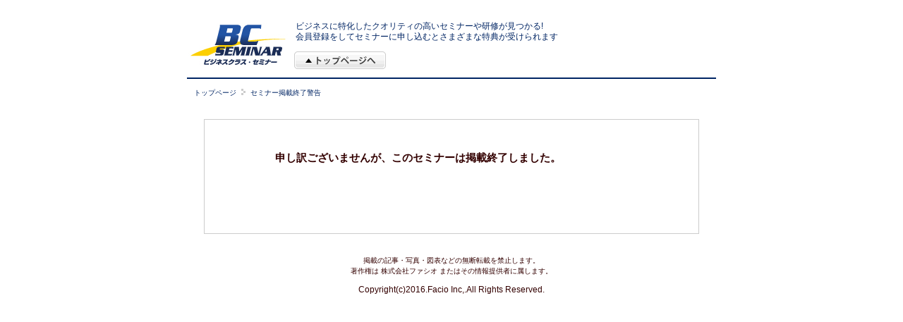

--- FILE ---
content_type: text/html; charset=UTF-8
request_url: https://www.bc-seminar.jp/fdi?p=MTAxOTYwMDAwLDAwMDAwODA1MywwMDAwMDAwMDEsNA==
body_size: 1823
content:
<!DOCTYPE html>
<html lang="en">
<head>
    <meta charset="utf-8">
    <meta name="viewport" content="width=device-width, initial-scale=1">
    <title></title>
    <style>
        body {
            font-family: "Arial";
        }
    </style>
    <script type="text/javascript">
    window.awsWafCookieDomainList = [];
    window.gokuProps = {
"key":"AQIDAHjcYu/GjX+QlghicBgQ/7bFaQZ+m5FKCMDnO+vTbNg96AHnYD/vPlzSpKmdgowb3x3XAAAAfjB8BgkqhkiG9w0BBwagbzBtAgEAMGgGCSqGSIb3DQEHATAeBglghkgBZQMEAS4wEQQMCl1CATXY86hIrzCUAgEQgDuCsVtsPZsg53yPOFMMN7TclD9gZ5DzQSoZ9vUMlLX7ixsenYtgiRN7E9mVGRgMCjZGlc2CjSFmNnshPg==",
          "iv":"D549KQAI5QAAEyW1",
          "context":"SooGmOOWJ041qWSg1Bg6QUEB25ZmjQU0gpGNhTjk0EyUKbcge3szGmrfrijUK7q7pbfRmFjfNxz+3dEBtqfao4bJXm2n8KqOR+eW7Cfz2DmAaotpkRO+T9hSantIfe2vFrFvaNZIJ9TNfwBZoDTK4tNHEiLsQ/KYPrMbJJCBQ/H2I4yHWW32AZ9DSF5y521nPnJu5GJkMigVip0O10Jq+gkih0J7C7huPXqx46h/9sXMw5G5dwXZ7P0cOoxEfqrZ9W8vB60Y5X6BqN7hsoyOJnAYK3CkgtbBQjz3Qf8U6R6K5cj+iSTmhtDUjmZQwj/VH37G2OsqN7GRz/SWpGd8Bx+fZ63AzVf2medNNghTtPeHfA=="
};
    </script>
    <script src="https://0ac3556b5747.8e84bafc.us-east-2.token.awswaf.com/0ac3556b5747/3d2c4bb1f670/95497f147ce6/challenge.js"></script>
</head>
<body>
    <div id="challenge-container"></div>
    <script type="text/javascript">
        AwsWafIntegration.saveReferrer();
        AwsWafIntegration.checkForceRefresh().then((forceRefresh) => {
            if (forceRefresh) {
                AwsWafIntegration.forceRefreshToken().then(() => {
                    window.location.reload(true);
                });
            } else {
                AwsWafIntegration.getToken().then(() => {
                    window.location.reload(true);
                });
            }
        });
    </script>
    <noscript>
        <h1>JavaScript is disabled</h1>
        In order to continue, we need to verify that you're not a robot.
        This requires JavaScript. Enable JavaScript and then reload the page.
    </noscript>
</body>
</html>